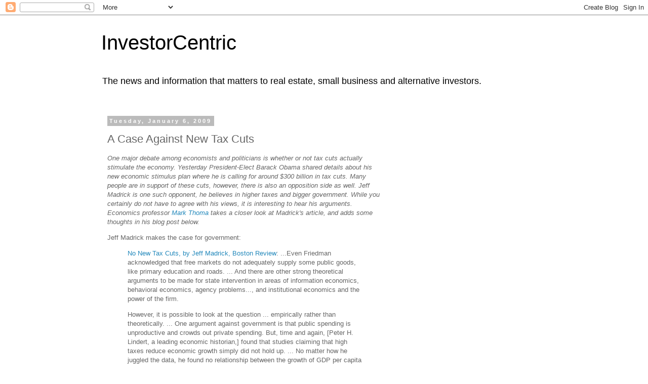

--- FILE ---
content_type: text/html; charset=UTF-8
request_url: https://investorcentric.blogs.nuwireinvestor.com/2009/01/case-against-new-tax-cuts.html
body_size: 11866
content:
<!DOCTYPE html>
<html class='v2' dir='ltr' lang='en'>
<head>
<link href='https://www.blogger.com/static/v1/widgets/335934321-css_bundle_v2.css' rel='stylesheet' type='text/css'/>
<meta content='width=1100' name='viewport'/>
<meta content='text/html; charset=UTF-8' http-equiv='Content-Type'/>
<meta content='blogger' name='generator'/>
<link href='https://investorcentric.blogs.nuwireinvestor.com/favicon.ico' rel='icon' type='image/x-icon'/>
<link href='http://investorcentric.blogs.nuwireinvestor.com/2009/01/case-against-new-tax-cuts.html' rel='canonical'/>
<link rel="alternate" type="application/atom+xml" title="InvestorCentric - Atom" href="https://investorcentric.blogs.nuwireinvestor.com/feeds/posts/default" />
<link rel="alternate" type="application/rss+xml" title="InvestorCentric - RSS" href="https://investorcentric.blogs.nuwireinvestor.com/feeds/posts/default?alt=rss" />
<link rel="service.post" type="application/atom+xml" title="InvestorCentric - Atom" href="https://www.blogger.com/feeds/8529580665294663953/posts/default" />

<link rel="alternate" type="application/atom+xml" title="InvestorCentric - Atom" href="https://investorcentric.blogs.nuwireinvestor.com/feeds/9043945425107124756/comments/default" />
<!--Can't find substitution for tag [blog.ieCssRetrofitLinks]-->
<meta content='http://investorcentric.blogs.nuwireinvestor.com/2009/01/case-against-new-tax-cuts.html' property='og:url'/>
<meta content='A Case Against New Tax Cuts' property='og:title'/>
<meta content='                           One major debate among economists and politicians is whether or not tax cuts actually stimulate the economy. Yest...' property='og:description'/>
<title>InvestorCentric: A Case Against New Tax Cuts</title>
<style id='page-skin-1' type='text/css'><!--
/*
-----------------------------------------------
Blogger Template Style
Name:     Simple
Designer: Blogger
URL:      www.blogger.com
----------------------------------------------- */
/* Content
----------------------------------------------- */
body {
font: normal normal 12px 'Trebuchet MS', Trebuchet, Verdana, sans-serif;
color: #666666;
background: #ffffff none repeat scroll top left;
padding: 0 0 0 0;
}
html body .region-inner {
min-width: 0;
max-width: 100%;
width: auto;
}
h2 {
font-size: 22px;
}
a:link {
text-decoration:none;
color: #2288bb;
}
a:visited {
text-decoration:none;
color: #888888;
}
a:hover {
text-decoration:underline;
color: #33aaff;
}
.body-fauxcolumn-outer .fauxcolumn-inner {
background: transparent none repeat scroll top left;
_background-image: none;
}
.body-fauxcolumn-outer .cap-top {
position: absolute;
z-index: 1;
height: 400px;
width: 100%;
}
.body-fauxcolumn-outer .cap-top .cap-left {
width: 100%;
background: transparent none repeat-x scroll top left;
_background-image: none;
}
.content-outer {
-moz-box-shadow: 0 0 0 rgba(0, 0, 0, .15);
-webkit-box-shadow: 0 0 0 rgba(0, 0, 0, .15);
-goog-ms-box-shadow: 0 0 0 #333333;
box-shadow: 0 0 0 rgba(0, 0, 0, .15);
margin-bottom: 1px;
}
.content-inner {
padding: 10px 40px;
}
.content-inner {
background-color: #ffffff;
}
/* Header
----------------------------------------------- */
.header-outer {
background: transparent none repeat-x scroll 0 -400px;
_background-image: none;
}
.Header h1 {
font: normal normal 40px 'Trebuchet MS',Trebuchet,Verdana,sans-serif;
color: #000000;
text-shadow: 0 0 0 rgba(0, 0, 0, .2);
}
.Header h1 a {
color: #000000;
}
.Header .description {
font-size: 18px;
color: #000000;
}
.header-inner .Header .titlewrapper {
padding: 22px 0;
}
.header-inner .Header .descriptionwrapper {
padding: 0 0;
}
/* Tabs
----------------------------------------------- */
.tabs-inner .section:first-child {
border-top: 0 solid #dddddd;
}
.tabs-inner .section:first-child ul {
margin-top: -1px;
border-top: 1px solid #dddddd;
border-left: 1px solid #dddddd;
border-right: 1px solid #dddddd;
}
.tabs-inner .widget ul {
background: transparent none repeat-x scroll 0 -800px;
_background-image: none;
border-bottom: 1px solid #dddddd;
margin-top: 0;
margin-left: -30px;
margin-right: -30px;
}
.tabs-inner .widget li a {
display: inline-block;
padding: .6em 1em;
font: normal normal 12px 'Trebuchet MS', Trebuchet, Verdana, sans-serif;
color: #000000;
border-left: 1px solid #ffffff;
border-right: 1px solid #dddddd;
}
.tabs-inner .widget li:first-child a {
border-left: none;
}
.tabs-inner .widget li.selected a, .tabs-inner .widget li a:hover {
color: #000000;
background-color: #eeeeee;
text-decoration: none;
}
/* Columns
----------------------------------------------- */
.main-outer {
border-top: 0 solid transparent;
}
.fauxcolumn-left-outer .fauxcolumn-inner {
border-right: 1px solid transparent;
}
.fauxcolumn-right-outer .fauxcolumn-inner {
border-left: 1px solid transparent;
}
/* Headings
----------------------------------------------- */
div.widget > h2,
div.widget h2.title {
margin: 0 0 1em 0;
font: normal bold 11px 'Trebuchet MS',Trebuchet,Verdana,sans-serif;
color: #000000;
}
/* Widgets
----------------------------------------------- */
.widget .zippy {
color: #999999;
text-shadow: 2px 2px 1px rgba(0, 0, 0, .1);
}
.widget .popular-posts ul {
list-style: none;
}
/* Posts
----------------------------------------------- */
h2.date-header {
font: normal bold 11px Arial, Tahoma, Helvetica, FreeSans, sans-serif;
}
.date-header span {
background-color: #bbbbbb;
color: #ffffff;
padding: 0.4em;
letter-spacing: 3px;
margin: inherit;
}
.main-inner {
padding-top: 35px;
padding-bottom: 65px;
}
.main-inner .column-center-inner {
padding: 0 0;
}
.main-inner .column-center-inner .section {
margin: 0 1em;
}
.post {
margin: 0 0 45px 0;
}
h3.post-title, .comments h4 {
font: normal normal 22px 'Trebuchet MS',Trebuchet,Verdana,sans-serif;
margin: .75em 0 0;
}
.post-body {
font-size: 110%;
line-height: 1.4;
position: relative;
}
.post-body img, .post-body .tr-caption-container, .Profile img, .Image img,
.BlogList .item-thumbnail img {
padding: 2px;
background: #ffffff;
border: 1px solid #eeeeee;
-moz-box-shadow: 1px 1px 5px rgba(0, 0, 0, .1);
-webkit-box-shadow: 1px 1px 5px rgba(0, 0, 0, .1);
box-shadow: 1px 1px 5px rgba(0, 0, 0, .1);
}
.post-body img, .post-body .tr-caption-container {
padding: 5px;
}
.post-body .tr-caption-container {
color: #666666;
}
.post-body .tr-caption-container img {
padding: 0;
background: transparent;
border: none;
-moz-box-shadow: 0 0 0 rgba(0, 0, 0, .1);
-webkit-box-shadow: 0 0 0 rgba(0, 0, 0, .1);
box-shadow: 0 0 0 rgba(0, 0, 0, .1);
}
.post-header {
margin: 0 0 1.5em;
line-height: 1.6;
font-size: 90%;
}
.post-footer {
margin: 20px -2px 0;
padding: 5px 10px;
color: #666666;
background-color: #eeeeee;
border-bottom: 1px solid #eeeeee;
line-height: 1.6;
font-size: 90%;
}
#comments .comment-author {
padding-top: 1.5em;
border-top: 1px solid transparent;
background-position: 0 1.5em;
}
#comments .comment-author:first-child {
padding-top: 0;
border-top: none;
}
.avatar-image-container {
margin: .2em 0 0;
}
#comments .avatar-image-container img {
border: 1px solid #eeeeee;
}
/* Comments
----------------------------------------------- */
.comments .comments-content .icon.blog-author {
background-repeat: no-repeat;
background-image: url([data-uri]);
}
.comments .comments-content .loadmore a {
border-top: 1px solid #999999;
border-bottom: 1px solid #999999;
}
.comments .comment-thread.inline-thread {
background-color: #eeeeee;
}
.comments .continue {
border-top: 2px solid #999999;
}
/* Accents
---------------------------------------------- */
.section-columns td.columns-cell {
border-left: 1px solid transparent;
}
.blog-pager {
background: transparent url(https://resources.blogblog.com/blogblog/data/1kt/simple/paging_dot.png) repeat-x scroll top center;
}
.blog-pager-older-link, .home-link,
.blog-pager-newer-link {
background-color: #ffffff;
padding: 5px;
}
.footer-outer {
border-top: 1px dashed #bbbbbb;
}
/* Mobile
----------------------------------------------- */
body.mobile  {
background-size: auto;
}
.mobile .body-fauxcolumn-outer {
background: transparent none repeat scroll top left;
}
.mobile .body-fauxcolumn-outer .cap-top {
background-size: 100% auto;
}
.mobile .content-outer {
-webkit-box-shadow: 0 0 3px rgba(0, 0, 0, .15);
box-shadow: 0 0 3px rgba(0, 0, 0, .15);
}
.mobile .tabs-inner .widget ul {
margin-left: 0;
margin-right: 0;
}
.mobile .post {
margin: 0;
}
.mobile .main-inner .column-center-inner .section {
margin: 0;
}
.mobile .date-header span {
padding: 0.1em 10px;
margin: 0 -10px;
}
.mobile h3.post-title {
margin: 0;
}
.mobile .blog-pager {
background: transparent none no-repeat scroll top center;
}
.mobile .footer-outer {
border-top: none;
}
.mobile .main-inner, .mobile .footer-inner {
background-color: #ffffff;
}
.mobile-index-contents {
color: #666666;
}
.mobile-link-button {
background-color: #2288bb;
}
.mobile-link-button a:link, .mobile-link-button a:visited {
color: #ffffff;
}
.mobile .tabs-inner .section:first-child {
border-top: none;
}
.mobile .tabs-inner .PageList .widget-content {
background-color: #eeeeee;
color: #000000;
border-top: 1px solid #dddddd;
border-bottom: 1px solid #dddddd;
}
.mobile .tabs-inner .PageList .widget-content .pagelist-arrow {
border-left: 1px solid #dddddd;
}

--></style>
<style id='template-skin-1' type='text/css'><!--
body {
min-width: 960px;
}
.content-outer, .content-fauxcolumn-outer, .region-inner {
min-width: 960px;
max-width: 960px;
_width: 960px;
}
.main-inner .columns {
padding-left: 0;
padding-right: 310px;
}
.main-inner .fauxcolumn-center-outer {
left: 0;
right: 310px;
/* IE6 does not respect left and right together */
_width: expression(this.parentNode.offsetWidth -
parseInt("0") -
parseInt("310px") + 'px');
}
.main-inner .fauxcolumn-left-outer {
width: 0;
}
.main-inner .fauxcolumn-right-outer {
width: 310px;
}
.main-inner .column-left-outer {
width: 0;
right: 100%;
margin-left: -0;
}
.main-inner .column-right-outer {
width: 310px;
margin-right: -310px;
}
#layout {
min-width: 0;
}
#layout .content-outer {
min-width: 0;
width: 800px;
}
#layout .region-inner {
min-width: 0;
width: auto;
}
body#layout div.add_widget {
padding: 8px;
}
body#layout div.add_widget a {
margin-left: 32px;
}
--></style>
<link href='https://www.blogger.com/dyn-css/authorization.css?targetBlogID=8529580665294663953&amp;zx=322dd84f-91b0-4d03-9b73-34ea5beebd2a' media='none' onload='if(media!=&#39;all&#39;)media=&#39;all&#39;' rel='stylesheet'/><noscript><link href='https://www.blogger.com/dyn-css/authorization.css?targetBlogID=8529580665294663953&amp;zx=322dd84f-91b0-4d03-9b73-34ea5beebd2a' rel='stylesheet'/></noscript>
<meta name='google-adsense-platform-account' content='ca-host-pub-1556223355139109'/>
<meta name='google-adsense-platform-domain' content='blogspot.com'/>

<!-- data-ad-client=ca-pub-7365413394744257 -->

</head>
<body class='loading variant-simplysimple'>
<div class='navbar section' id='navbar' name='Navbar'><div class='widget Navbar' data-version='1' id='Navbar1'><script type="text/javascript">
    function setAttributeOnload(object, attribute, val) {
      if(window.addEventListener) {
        window.addEventListener('load',
          function(){ object[attribute] = val; }, false);
      } else {
        window.attachEvent('onload', function(){ object[attribute] = val; });
      }
    }
  </script>
<div id="navbar-iframe-container"></div>
<script type="text/javascript" src="https://apis.google.com/js/platform.js"></script>
<script type="text/javascript">
      gapi.load("gapi.iframes:gapi.iframes.style.bubble", function() {
        if (gapi.iframes && gapi.iframes.getContext) {
          gapi.iframes.getContext().openChild({
              url: 'https://www.blogger.com/navbar/8529580665294663953?po\x3d9043945425107124756\x26origin\x3dhttps://investorcentric.blogs.nuwireinvestor.com',
              where: document.getElementById("navbar-iframe-container"),
              id: "navbar-iframe"
          });
        }
      });
    </script><script type="text/javascript">
(function() {
var script = document.createElement('script');
script.type = 'text/javascript';
script.src = '//pagead2.googlesyndication.com/pagead/js/google_top_exp.js';
var head = document.getElementsByTagName('head')[0];
if (head) {
head.appendChild(script);
}})();
</script>
</div></div>
<div class='body-fauxcolumns'>
<div class='fauxcolumn-outer body-fauxcolumn-outer'>
<div class='cap-top'>
<div class='cap-left'></div>
<div class='cap-right'></div>
</div>
<div class='fauxborder-left'>
<div class='fauxborder-right'></div>
<div class='fauxcolumn-inner'>
</div>
</div>
<div class='cap-bottom'>
<div class='cap-left'></div>
<div class='cap-right'></div>
</div>
</div>
</div>
<div class='content'>
<div class='content-fauxcolumns'>
<div class='fauxcolumn-outer content-fauxcolumn-outer'>
<div class='cap-top'>
<div class='cap-left'></div>
<div class='cap-right'></div>
</div>
<div class='fauxborder-left'>
<div class='fauxborder-right'></div>
<div class='fauxcolumn-inner'>
</div>
</div>
<div class='cap-bottom'>
<div class='cap-left'></div>
<div class='cap-right'></div>
</div>
</div>
</div>
<div class='content-outer'>
<div class='content-cap-top cap-top'>
<div class='cap-left'></div>
<div class='cap-right'></div>
</div>
<div class='fauxborder-left content-fauxborder-left'>
<div class='fauxborder-right content-fauxborder-right'></div>
<div class='content-inner'>
<header>
<div class='header-outer'>
<div class='header-cap-top cap-top'>
<div class='cap-left'></div>
<div class='cap-right'></div>
</div>
<div class='fauxborder-left header-fauxborder-left'>
<div class='fauxborder-right header-fauxborder-right'></div>
<div class='region-inner header-inner'>
<div class='header section' id='header' name='Header'><div class='widget Header' data-version='1' id='Header1'>
<div id='header-inner'>
<div class='titlewrapper'>
<h1 class='title'>
<a href='https://investorcentric.blogs.nuwireinvestor.com/'>
InvestorCentric
</a>
</h1>
</div>
<div class='descriptionwrapper'>
<p class='description'><span>The news and information that matters to real estate, small business and alternative investors.</span></p>
</div>
</div>
</div></div>
</div>
</div>
<div class='header-cap-bottom cap-bottom'>
<div class='cap-left'></div>
<div class='cap-right'></div>
</div>
</div>
</header>
<div class='tabs-outer'>
<div class='tabs-cap-top cap-top'>
<div class='cap-left'></div>
<div class='cap-right'></div>
</div>
<div class='fauxborder-left tabs-fauxborder-left'>
<div class='fauxborder-right tabs-fauxborder-right'></div>
<div class='region-inner tabs-inner'>
<div class='tabs no-items section' id='crosscol' name='Cross-Column'></div>
<div class='tabs no-items section' id='crosscol-overflow' name='Cross-Column 2'></div>
</div>
</div>
<div class='tabs-cap-bottom cap-bottom'>
<div class='cap-left'></div>
<div class='cap-right'></div>
</div>
</div>
<div class='main-outer'>
<div class='main-cap-top cap-top'>
<div class='cap-left'></div>
<div class='cap-right'></div>
</div>
<div class='fauxborder-left main-fauxborder-left'>
<div class='fauxborder-right main-fauxborder-right'></div>
<div class='region-inner main-inner'>
<div class='columns fauxcolumns'>
<div class='fauxcolumn-outer fauxcolumn-center-outer'>
<div class='cap-top'>
<div class='cap-left'></div>
<div class='cap-right'></div>
</div>
<div class='fauxborder-left'>
<div class='fauxborder-right'></div>
<div class='fauxcolumn-inner'>
</div>
</div>
<div class='cap-bottom'>
<div class='cap-left'></div>
<div class='cap-right'></div>
</div>
</div>
<div class='fauxcolumn-outer fauxcolumn-left-outer'>
<div class='cap-top'>
<div class='cap-left'></div>
<div class='cap-right'></div>
</div>
<div class='fauxborder-left'>
<div class='fauxborder-right'></div>
<div class='fauxcolumn-inner'>
</div>
</div>
<div class='cap-bottom'>
<div class='cap-left'></div>
<div class='cap-right'></div>
</div>
</div>
<div class='fauxcolumn-outer fauxcolumn-right-outer'>
<div class='cap-top'>
<div class='cap-left'></div>
<div class='cap-right'></div>
</div>
<div class='fauxborder-left'>
<div class='fauxborder-right'></div>
<div class='fauxcolumn-inner'>
</div>
</div>
<div class='cap-bottom'>
<div class='cap-left'></div>
<div class='cap-right'></div>
</div>
</div>
<!-- corrects IE6 width calculation -->
<div class='columns-inner'>
<div class='column-center-outer'>
<div class='column-center-inner'>
<div class='main section' id='main' name='Main'><div class='widget Blog' data-version='1' id='Blog1'>
<div class='blog-posts hfeed'>

          <div class="date-outer">
        
<h2 class='date-header'><span>Tuesday, January 6, 2009</span></h2>

          <div class="date-posts">
        
<div class='post-outer'>
<div class='post hentry uncustomized-post-template' itemprop='blogPost' itemscope='itemscope' itemtype='http://schema.org/BlogPosting'>
<meta content='8529580665294663953' itemprop='blogId'/>
<meta content='9043945425107124756' itemprop='postId'/>
<a name='9043945425107124756'></a>
<h3 class='post-title entry-title' itemprop='name'>
A Case Against New Tax Cuts
</h3>
<div class='post-header'>
<div class='post-header-line-1'></div>
</div>
<div class='post-body entry-content' id='post-body-9043945425107124756' itemprop='description articleBody'>
<div class="entry-body">                           <p><span style="font-style: italic;">One major debate among economists and politicians is whether or not tax cuts actually stimulate the economy. Yesterday President-Elect Barack Obama shared details about his new economic stimulus plan where he is calling for around $300 billion in tax cuts. Many people are in support of these cuts, however, there is also an opposition side as well. Jeff Madrick is one such opponent, he believes in higher taxes and bigger government. While you certainly do not have to agree with his views, it is interesting to hear his arguments. Economics professor <a href="http://economistsview.typepad.com">Mark Thoma</a> takes a closer look at Madrick's article, and adds some thoughts in his blog post below.</span><br /></p><p>Jeff Madrick makes the case for government:</p> <blockquote> <p><a href="http://bostonreview.net/BR34.1/madrick.php">No New Tax Cuts, by Jeff  Madrick, Boston Review</a>: ...Even Friedman acknowledged that free markets do  not adequately supply some public goods, like primary education and roads. ...  And there are other strong theoretical arguments to be made for state  intervention in areas of information economics, behavioral economics, agency  problems..., and institutional economics and the power of the firm. </p> <p>However, it is possible to look at the question ... empirically rather than  theoretically. ... One argument against government is that public spending is  unproductive and crowds out private spending. But, time and again, [Peter H.  Lindert, a leading economic historian,] found that studies claiming that high  taxes reduce economic growth simply did not hold up. ... No matter how he  juggled the data, he found no relationship between the growth of GDP per capita  and productivity and the level of taxes or the extent of social spending. There  is a dramatic &#8220;conflict between intuition and evidence,&#8221; he writes. ... </p> <p>Other economists have ... shown that one of the other anti-tax arguments&#8212;that  it significantly reduces incentives to invest and work&#8212;is highly exaggerated.  ... Then there is the argument that government is <em>always</em> inefficient.  Sometimes it surely is. But Medicare&#8217;s administrative expenses consume only 2 or  3 percent of outlays compared to 15 to 20 percent for private medical insurance.  The administrative expenses of Social Security, a marvel of efficiency, are  miniscule.</p> <p>Indeed, the economic history of the United States is one of consistent and  vigorous government action... Even when government expenditures were low,  government established regulations that seriously affected the nation. Thomas  Jefferson was one of the early regulators of land-distribution policies, which  were radical by any standard we know today... As a consequence, land was widely  distributed at a fair price in the nation early on, and speculators (to the  degree possible) kept at bay.</p> <p>State and local government spent on public improvements aggressively in the  early 1800s, building canals and roads. By 1850 the United States had one of the  the world&#8217;s great free primary education systems. Through land donations&#8212;a form  of spending&#8212;the federal government supported the new agricultural and technical  colleges, such as MIT and the University of California, Berkeley, and invested  heavily in railroads. In the late 1800s and early 1900s, government built the  sanitation, water, and sewer systems that made urban life possible. In the  1900s, government built the new high schools necessary for an advancing economy,  along with new roads, dams, bridges, and all manner of public works. Look at  your own city. After World War II, the federal government built the national  highway system, subsidized college for GIs, supplied the polio vaccine,  developed the Internet&#8212;and on.</p> <p>That is where tax dollars go. The reason higher-tax nations do well  economically is that government spending can and often does succor economic  growth. All rich nations today have robust government. ...</p> <p>America&#8217;s to-do list is now very long..., and many, with an unnecessary fear  of budget deficits, believe it cannot do what it must. The first step will be to  jettison ideology and return to America&#8217;s pragmatic roots. That has not happened  yet, but push-back has already started...</p> <p>[<em>Read other pieces in this special  economics feature by <a href="http://bostonreview.net/BR34.1/baker.php">Dean  Baker</a> and <a href="http://bostonreview.net/BR34.1/pollin.php">Robert Pollin</a>.</em>]</p></blockquote><p>I have argued that targeted tax cuts need to be a part of the stimulus package for a variety of reasons, e.g. the speed with which tax cuts can be implemented, and as part of a portfolio of policies that recognize we aren't sure whether tax cuts or changes in government expenditures work the best to name just two. So I don't agree with the title's call to not cut taxes, in the short-run we may need to lower taxes as part of a recovery package. To the extent that tax cuts support the goal of economic recovery, and do so better than any other option, they are needed. But if the goal of the tax cuts is simply to use the crisis as leverage to exploit a ratchet effect, or at least an asymmetry where taxes can be lowered much easier than they can be raised and hence squeeze government in the future, then that's another matter entirely. Republicans have a history of using crises to try and ram through their favorite policy, <a href="http://select.nytimes.com/2006/08/14/opinion/14krugman.html?hp">e.g.</a>: </p><blockquote><p>Just two  days after 9/11, I learned from Congressional staffers that Republicans on  Capitol Hill were already exploiting the atrocity, trying to use it to push  through tax cuts for corporations and the wealthy.</p></blockquote><p>That's not the only example from the past, and in the present we've already heard calls to repeal the capital gains tax as a stimulus measure. I'm sure if the GOP could come up with an estate tax repeal argument that sounded even remotely plausible as a stimulus measure, we'd hear that too. So while I can support targeted tax cuts to some degree, I am worried that we'll avoid the tough political battle in the name of expediency, go too far, and compromise the best economic options in order to satisfy ideological demands. (And that is true not only of the magnitude of the tax cuts versus spending other polices such as infrastructure and aid to state and local governments, but also of the type of tax cuts -- I am not thinking of the trickle down variety when I use the word "targeted".)</p><p><span style="font-style: italic;">This blog post can also be viewed at </span><a href="http://economistsview.typepad.com/economistsview/2009/01/no-new-tax-cuts.html" style="font-style: italic;">economistsview.typepad.com</a><span style="font-style: italic;">.</span><br /></p>                   </div>
<div style='clear: both;'></div>
</div>
<div class='post-footer'>
<div class='post-footer-line post-footer-line-1'>
<span class='post-author vcard'>
Posted by:
<span class='fn' itemprop='author' itemscope='itemscope' itemtype='http://schema.org/Person'>
<span itemprop='name'>Anonymous</span>
</span>
</span>
<span class='post-timestamp'>
@
<meta content='http://investorcentric.blogs.nuwireinvestor.com/2009/01/case-against-new-tax-cuts.html' itemprop='url'/>
<a class='timestamp-link' href='https://investorcentric.blogs.nuwireinvestor.com/2009/01/case-against-new-tax-cuts.html' rel='bookmark' title='permanent link'><abbr class='published' itemprop='datePublished' title='2009-01-06T08:27:00-08:00'>8:27&#8239;AM</abbr></a>
</span>
<span class='post-comment-link'>
</span>
<span class='post-icons'>
<span class='item-action'>
<a href='https://www.blogger.com/email-post/8529580665294663953/9043945425107124756' title='Email Post'>
<img alt='' class='icon-action' height='13' src='https://resources.blogblog.com/img/icon18_email.gif' width='18'/>
</a>
</span>
</span>
<div class='post-share-buttons goog-inline-block'>
<a class='goog-inline-block share-button sb-email' href='https://www.blogger.com/share-post.g?blogID=8529580665294663953&postID=9043945425107124756&target=email' target='_blank' title='Email This'><span class='share-button-link-text'>Email This</span></a><a class='goog-inline-block share-button sb-blog' href='https://www.blogger.com/share-post.g?blogID=8529580665294663953&postID=9043945425107124756&target=blog' onclick='window.open(this.href, "_blank", "height=270,width=475"); return false;' target='_blank' title='BlogThis!'><span class='share-button-link-text'>BlogThis!</span></a><a class='goog-inline-block share-button sb-twitter' href='https://www.blogger.com/share-post.g?blogID=8529580665294663953&postID=9043945425107124756&target=twitter' target='_blank' title='Share to X'><span class='share-button-link-text'>Share to X</span></a><a class='goog-inline-block share-button sb-facebook' href='https://www.blogger.com/share-post.g?blogID=8529580665294663953&postID=9043945425107124756&target=facebook' onclick='window.open(this.href, "_blank", "height=430,width=640"); return false;' target='_blank' title='Share to Facebook'><span class='share-button-link-text'>Share to Facebook</span></a><a class='goog-inline-block share-button sb-pinterest' href='https://www.blogger.com/share-post.g?blogID=8529580665294663953&postID=9043945425107124756&target=pinterest' target='_blank' title='Share to Pinterest'><span class='share-button-link-text'>Share to Pinterest</span></a>
</div>
</div>
<div class='post-footer-line post-footer-line-2'>
<span class='post-labels'>
Labels:
<a href='https://investorcentric.blogs.nuwireinvestor.com/search/label/credit%20crisis' rel='tag'>credit crisis</a>,
<a href='https://investorcentric.blogs.nuwireinvestor.com/search/label/economic%20stimulus' rel='tag'>economic stimulus</a>,
<a href='https://investorcentric.blogs.nuwireinvestor.com/search/label/economy' rel='tag'>economy</a>,
<a href='https://investorcentric.blogs.nuwireinvestor.com/search/label/politics' rel='tag'>politics</a>,
<a href='https://investorcentric.blogs.nuwireinvestor.com/search/label/recession' rel='tag'>recession</a>,
<a href='https://investorcentric.blogs.nuwireinvestor.com/search/label/taxes' rel='tag'>taxes</a>
</span>
</div>
<div class='post-footer-line post-footer-line-3'>
<span class='post-location'>
</span>
</div>
</div>
</div>
<div class='comments' id='comments'>
<a name='comments'></a>
<h4>No comments:</h4>
<div id='Blog1_comments-block-wrapper'>
<dl class='avatar-comment-indent' id='comments-block'>
</dl>
</div>
<p class='comment-footer'>
<a href='https://www.blogger.com/comment/fullpage/post/8529580665294663953/9043945425107124756' onclick=''>Post a Comment</a>
</p>
</div>
</div>
<div class='inline-ad'>
<script async src="//pagead2.googlesyndication.com/pagead/js/adsbygoogle.js"></script>
<!-- Blogger_main_Blog1_1x1_as -->
<ins class="adsbygoogle"
     style="display:block"
     data-ad-client="ca-pub-7365413394744257"
     data-ad-host="ca-host-pub-1556223355139109"
     data-ad-host-channel="L0007"
     data-ad-slot="3701357274"
     data-ad-format="auto"
     data-full-width-responsive="true"></ins>
<script>
(adsbygoogle = window.adsbygoogle || []).push({});
</script>
</div>

        </div></div>
      
</div>
<div class='blog-pager' id='blog-pager'>
<span id='blog-pager-newer-link'>
<a class='blog-pager-newer-link' href='https://investorcentric.blogs.nuwireinvestor.com/2009/01/millionaire-redefined-yet-again.html' id='Blog1_blog-pager-newer-link' title='Newer Post'>Newer Post</a>
</span>
<span id='blog-pager-older-link'>
<a class='blog-pager-older-link' href='https://investorcentric.blogs.nuwireinvestor.com/2009/01/currency-predictions-for-2009.html' id='Blog1_blog-pager-older-link' title='Older Post'>Older Post</a>
</span>
<a class='home-link' href='https://investorcentric.blogs.nuwireinvestor.com/'>Home</a>
</div>
<div class='clear'></div>
<div class='post-feeds'>
<div class='feed-links'>
Subscribe to:
<a class='feed-link' href='https://investorcentric.blogs.nuwireinvestor.com/feeds/9043945425107124756/comments/default' target='_blank' type='application/atom+xml'>Post Comments (Atom)</a>
</div>
</div>
</div></div>
</div>
</div>
<div class='column-left-outer'>
<div class='column-left-inner'>
<aside>
</aside>
</div>
</div>
<div class='column-right-outer'>
<div class='column-right-inner'>
<aside>
<div class='sidebar section' id='sidebar-right-1'><div class='widget AdSense' data-version='1' id='AdSense1'>
<div class='widget-content'>
<script async src="//pagead2.googlesyndication.com/pagead/js/adsbygoogle.js"></script>
<!-- Blogger_sidebar_AdSense1_1x1_as -->
<ins class="adsbygoogle"
     style="display:block"
     data-ad-client="ca-pub-7365413394744257"
     data-ad-host="ca-host-pub-1556223355139109"
     data-ad-host-channel="L0001"
     data-ad-slot="7328776940"
     data-ad-format="auto"
     data-full-width-responsive="true"></ins>
<script>
(adsbygoogle = window.adsbygoogle || []).push({});
</script>
<div class='clear'></div>
</div>
</div><div class='widget Feed' data-version='1' id='Feed1'>
<h2>Previous Posts</h2>
<div class='widget-content' id='Feed1_feedItemListDisplay'>
<span style='filter: alpha(25); opacity: 0.25;'>
<a href='http://feeds.nuwireinvestor.com/investorcentric'>Loading...</a>
</span>
</div>
<div class='clear'></div>
</div></div>
<table border='0' cellpadding='0' cellspacing='0' class='section-columns columns-2'>
<tbody>
<tr>
<td class='first columns-cell'>
<div class='sidebar section' id='sidebar-right-2-1'><div class='widget HTML' data-version='1' id='HTML1'></div></div>
</td>
<td class='columns-cell'>
<div class='sidebar section' id='sidebar-right-2-2'><div class='widget HTML' data-version='1' id='HTML2'>
<div class='widget-content'>
<br />
</div>
<div class='clear'></div>
</div></div>
</td>
</tr>
</tbody>
</table>
<div class='sidebar section' id='sidebar-right-3'><div class='widget BlogArchive' data-version='1' id='BlogArchive1'>
<h2>Archives</h2>
<div class='widget-content'>
<div id='ArchiveList'>
<div id='BlogArchive1_ArchiveList'>
<select id='BlogArchive1_ArchiveMenu'>
<option value=''>Archives</option>
<option value='https://investorcentric.blogs.nuwireinvestor.com/2014/07/'>July 2014 (1)</option>
<option value='https://investorcentric.blogs.nuwireinvestor.com/2014/05/'>May 2014 (1)</option>
<option value='https://investorcentric.blogs.nuwireinvestor.com/2014/03/'>March 2014 (1)</option>
<option value='https://investorcentric.blogs.nuwireinvestor.com/2014/02/'>February 2014 (1)</option>
<option value='https://investorcentric.blogs.nuwireinvestor.com/2013/11/'>November 2013 (1)</option>
<option value='https://investorcentric.blogs.nuwireinvestor.com/2013/09/'>September 2013 (1)</option>
<option value='https://investorcentric.blogs.nuwireinvestor.com/2013/03/'>March 2013 (3)</option>
<option value='https://investorcentric.blogs.nuwireinvestor.com/2013/02/'>February 2013 (3)</option>
<option value='https://investorcentric.blogs.nuwireinvestor.com/2013/01/'>January 2013 (4)</option>
<option value='https://investorcentric.blogs.nuwireinvestor.com/2012/12/'>December 2012 (2)</option>
<option value='https://investorcentric.blogs.nuwireinvestor.com/2012/11/'>November 2012 (3)</option>
<option value='https://investorcentric.blogs.nuwireinvestor.com/2012/10/'>October 2012 (3)</option>
<option value='https://investorcentric.blogs.nuwireinvestor.com/2012/09/'>September 2012 (3)</option>
<option value='https://investorcentric.blogs.nuwireinvestor.com/2012/08/'>August 2012 (5)</option>
<option value='https://investorcentric.blogs.nuwireinvestor.com/2012/07/'>July 2012 (3)</option>
<option value='https://investorcentric.blogs.nuwireinvestor.com/2012/06/'>June 2012 (4)</option>
<option value='https://investorcentric.blogs.nuwireinvestor.com/2012/05/'>May 2012 (6)</option>
<option value='https://investorcentric.blogs.nuwireinvestor.com/2012/04/'>April 2012 (4)</option>
<option value='https://investorcentric.blogs.nuwireinvestor.com/2012/03/'>March 2012 (4)</option>
<option value='https://investorcentric.blogs.nuwireinvestor.com/2012/02/'>February 2012 (3)</option>
<option value='https://investorcentric.blogs.nuwireinvestor.com/2012/01/'>January 2012 (5)</option>
<option value='https://investorcentric.blogs.nuwireinvestor.com/2011/12/'>December 2011 (5)</option>
<option value='https://investorcentric.blogs.nuwireinvestor.com/2011/11/'>November 2011 (6)</option>
<option value='https://investorcentric.blogs.nuwireinvestor.com/2011/10/'>October 2011 (10)</option>
<option value='https://investorcentric.blogs.nuwireinvestor.com/2011/09/'>September 2011 (11)</option>
<option value='https://investorcentric.blogs.nuwireinvestor.com/2011/08/'>August 2011 (8)</option>
<option value='https://investorcentric.blogs.nuwireinvestor.com/2011/07/'>July 2011 (11)</option>
<option value='https://investorcentric.blogs.nuwireinvestor.com/2011/06/'>June 2011 (5)</option>
<option value='https://investorcentric.blogs.nuwireinvestor.com/2011/05/'>May 2011 (4)</option>
<option value='https://investorcentric.blogs.nuwireinvestor.com/2011/04/'>April 2011 (13)</option>
<option value='https://investorcentric.blogs.nuwireinvestor.com/2011/03/'>March 2011 (3)</option>
<option value='https://investorcentric.blogs.nuwireinvestor.com/2011/02/'>February 2011 (6)</option>
<option value='https://investorcentric.blogs.nuwireinvestor.com/2011/01/'>January 2011 (30)</option>
<option value='https://investorcentric.blogs.nuwireinvestor.com/2010/12/'>December 2010 (43)</option>
<option value='https://investorcentric.blogs.nuwireinvestor.com/2010/11/'>November 2010 (39)</option>
<option value='https://investorcentric.blogs.nuwireinvestor.com/2010/10/'>October 2010 (40)</option>
<option value='https://investorcentric.blogs.nuwireinvestor.com/2010/09/'>September 2010 (42)</option>
<option value='https://investorcentric.blogs.nuwireinvestor.com/2010/08/'>August 2010 (44)</option>
<option value='https://investorcentric.blogs.nuwireinvestor.com/2010/07/'>July 2010 (43)</option>
<option value='https://investorcentric.blogs.nuwireinvestor.com/2010/06/'>June 2010 (44)</option>
<option value='https://investorcentric.blogs.nuwireinvestor.com/2010/05/'>May 2010 (38)</option>
<option value='https://investorcentric.blogs.nuwireinvestor.com/2010/04/'>April 2010 (42)</option>
<option value='https://investorcentric.blogs.nuwireinvestor.com/2010/03/'>March 2010 (45)</option>
<option value='https://investorcentric.blogs.nuwireinvestor.com/2010/02/'>February 2010 (40)</option>
<option value='https://investorcentric.blogs.nuwireinvestor.com/2010/01/'>January 2010 (40)</option>
<option value='https://investorcentric.blogs.nuwireinvestor.com/2009/12/'>December 2009 (45)</option>
<option value='https://investorcentric.blogs.nuwireinvestor.com/2009/11/'>November 2009 (42)</option>
<option value='https://investorcentric.blogs.nuwireinvestor.com/2009/10/'>October 2009 (45)</option>
<option value='https://investorcentric.blogs.nuwireinvestor.com/2009/09/'>September 2009 (44)</option>
<option value='https://investorcentric.blogs.nuwireinvestor.com/2009/08/'>August 2009 (41)</option>
<option value='https://investorcentric.blogs.nuwireinvestor.com/2009/07/'>July 2009 (45)</option>
<option value='https://investorcentric.blogs.nuwireinvestor.com/2009/06/'>June 2009 (45)</option>
<option value='https://investorcentric.blogs.nuwireinvestor.com/2009/05/'>May 2009 (43)</option>
<option value='https://investorcentric.blogs.nuwireinvestor.com/2009/04/'>April 2009 (37)</option>
<option value='https://investorcentric.blogs.nuwireinvestor.com/2009/03/'>March 2009 (38)</option>
<option value='https://investorcentric.blogs.nuwireinvestor.com/2009/02/'>February 2009 (34)</option>
<option value='https://investorcentric.blogs.nuwireinvestor.com/2009/01/'>January 2009 (39)</option>
<option value='https://investorcentric.blogs.nuwireinvestor.com/2008/12/'>December 2008 (39)</option>
<option value='https://investorcentric.blogs.nuwireinvestor.com/2008/11/'>November 2008 (40)</option>
<option value='https://investorcentric.blogs.nuwireinvestor.com/2008/10/'>October 2008 (34)</option>
<option value='https://investorcentric.blogs.nuwireinvestor.com/2008/09/'>September 2008 (21)</option>
<option value='https://investorcentric.blogs.nuwireinvestor.com/2008/08/'>August 2008 (22)</option>
<option value='https://investorcentric.blogs.nuwireinvestor.com/2008/07/'>July 2008 (22)</option>
<option value='https://investorcentric.blogs.nuwireinvestor.com/2008/06/'>June 2008 (31)</option>
<option value='https://investorcentric.blogs.nuwireinvestor.com/2008/05/'>May 2008 (34)</option>
<option value='https://investorcentric.blogs.nuwireinvestor.com/2008/04/'>April 2008 (36)</option>
<option value='https://investorcentric.blogs.nuwireinvestor.com/2008/03/'>March 2008 (41)</option>
<option value='https://investorcentric.blogs.nuwireinvestor.com/2008/02/'>February 2008 (45)</option>
<option value='https://investorcentric.blogs.nuwireinvestor.com/2008/01/'>January 2008 (28)</option>
<option value='https://investorcentric.blogs.nuwireinvestor.com/2007/12/'>December 2007 (25)</option>
<option value='https://investorcentric.blogs.nuwireinvestor.com/2007/11/'>November 2007 (44)</option>
<option value='https://investorcentric.blogs.nuwireinvestor.com/2007/10/'>October 2007 (16)</option>
</select>
</div>
</div>
<div class='clear'></div>
</div>
</div></div>
</aside>
</div>
</div>
</div>
<div style='clear: both'></div>
<!-- columns -->
</div>
<!-- main -->
</div>
</div>
<div class='main-cap-bottom cap-bottom'>
<div class='cap-left'></div>
<div class='cap-right'></div>
</div>
</div>
<footer>
<div class='footer-outer'>
<div class='footer-cap-top cap-top'>
<div class='cap-left'></div>
<div class='cap-right'></div>
</div>
<div class='fauxborder-left footer-fauxborder-left'>
<div class='fauxborder-right footer-fauxborder-right'></div>
<div class='region-inner footer-inner'>
<div class='foot no-items section' id='footer-1'></div>
<table border='0' cellpadding='0' cellspacing='0' class='section-columns columns-2'>
<tbody>
<tr>
<td class='first columns-cell'>
<div class='foot no-items section' id='footer-2-1'></div>
</td>
<td class='columns-cell'>
<div class='foot no-items section' id='footer-2-2'></div>
</td>
</tr>
</tbody>
</table>
<!-- outside of the include in order to lock Attribution widget -->
<div class='foot section' id='footer-3' name='Footer'><div class='widget Attribution' data-version='1' id='Attribution1'>
<div class='widget-content' style='text-align: center;'>
Simple theme. Powered by <a href='https://www.blogger.com' target='_blank'>Blogger</a>.
</div>
<div class='clear'></div>
</div></div>
</div>
</div>
<div class='footer-cap-bottom cap-bottom'>
<div class='cap-left'></div>
<div class='cap-right'></div>
</div>
</div>
</footer>
<!-- content -->
</div>
</div>
<div class='content-cap-bottom cap-bottom'>
<div class='cap-left'></div>
<div class='cap-right'></div>
</div>
</div>
</div>
<script type='text/javascript'>
    window.setTimeout(function() {
        document.body.className = document.body.className.replace('loading', '');
      }, 10);
  </script>

<script type="text/javascript" src="https://www.blogger.com/static/v1/widgets/2028843038-widgets.js"></script>
<script type='text/javascript'>
window['__wavt'] = 'AOuZoY7hMmiTfPURfRXPR_2XIgd-8TNQ0g:1769301324270';_WidgetManager._Init('//www.blogger.com/rearrange?blogID\x3d8529580665294663953','//investorcentric.blogs.nuwireinvestor.com/2009/01/case-against-new-tax-cuts.html','8529580665294663953');
_WidgetManager._SetDataContext([{'name': 'blog', 'data': {'blogId': '8529580665294663953', 'title': 'InvestorCentric', 'url': 'https://investorcentric.blogs.nuwireinvestor.com/2009/01/case-against-new-tax-cuts.html', 'canonicalUrl': 'http://investorcentric.blogs.nuwireinvestor.com/2009/01/case-against-new-tax-cuts.html', 'homepageUrl': 'https://investorcentric.blogs.nuwireinvestor.com/', 'searchUrl': 'https://investorcentric.blogs.nuwireinvestor.com/search', 'canonicalHomepageUrl': 'http://investorcentric.blogs.nuwireinvestor.com/', 'blogspotFaviconUrl': 'https://investorcentric.blogs.nuwireinvestor.com/favicon.ico', 'bloggerUrl': 'https://www.blogger.com', 'hasCustomDomain': true, 'httpsEnabled': true, 'enabledCommentProfileImages': true, 'gPlusViewType': 'FILTERED_POSTMOD', 'adultContent': false, 'analyticsAccountNumber': '', 'encoding': 'UTF-8', 'locale': 'en', 'localeUnderscoreDelimited': 'en', 'languageDirection': 'ltr', 'isPrivate': false, 'isMobile': false, 'isMobileRequest': false, 'mobileClass': '', 'isPrivateBlog': false, 'isDynamicViewsAvailable': true, 'feedLinks': '\x3clink rel\x3d\x22alternate\x22 type\x3d\x22application/atom+xml\x22 title\x3d\x22InvestorCentric - Atom\x22 href\x3d\x22https://investorcentric.blogs.nuwireinvestor.com/feeds/posts/default\x22 /\x3e\n\x3clink rel\x3d\x22alternate\x22 type\x3d\x22application/rss+xml\x22 title\x3d\x22InvestorCentric - RSS\x22 href\x3d\x22https://investorcentric.blogs.nuwireinvestor.com/feeds/posts/default?alt\x3drss\x22 /\x3e\n\x3clink rel\x3d\x22service.post\x22 type\x3d\x22application/atom+xml\x22 title\x3d\x22InvestorCentric - Atom\x22 href\x3d\x22https://www.blogger.com/feeds/8529580665294663953/posts/default\x22 /\x3e\n\n\x3clink rel\x3d\x22alternate\x22 type\x3d\x22application/atom+xml\x22 title\x3d\x22InvestorCentric - Atom\x22 href\x3d\x22https://investorcentric.blogs.nuwireinvestor.com/feeds/9043945425107124756/comments/default\x22 /\x3e\n', 'meTag': '', 'adsenseClientId': 'ca-pub-7365413394744257', 'adsenseHostId': 'ca-host-pub-1556223355139109', 'adsenseHasAds': true, 'adsenseAutoAds': false, 'boqCommentIframeForm': true, 'loginRedirectParam': '', 'isGoogleEverywhereLinkTooltipEnabled': true, 'view': '', 'dynamicViewsCommentsSrc': '//www.blogblog.com/dynamicviews/4224c15c4e7c9321/js/comments.js', 'dynamicViewsScriptSrc': '//www.blogblog.com/dynamicviews/6e0d22adcfa5abea', 'plusOneApiSrc': 'https://apis.google.com/js/platform.js', 'disableGComments': true, 'interstitialAccepted': false, 'sharing': {'platforms': [{'name': 'Get link', 'key': 'link', 'shareMessage': 'Get link', 'target': ''}, {'name': 'Facebook', 'key': 'facebook', 'shareMessage': 'Share to Facebook', 'target': 'facebook'}, {'name': 'BlogThis!', 'key': 'blogThis', 'shareMessage': 'BlogThis!', 'target': 'blog'}, {'name': 'X', 'key': 'twitter', 'shareMessage': 'Share to X', 'target': 'twitter'}, {'name': 'Pinterest', 'key': 'pinterest', 'shareMessage': 'Share to Pinterest', 'target': 'pinterest'}, {'name': 'Email', 'key': 'email', 'shareMessage': 'Email', 'target': 'email'}], 'disableGooglePlus': true, 'googlePlusShareButtonWidth': 0, 'googlePlusBootstrap': '\x3cscript type\x3d\x22text/javascript\x22\x3ewindow.___gcfg \x3d {\x27lang\x27: \x27en\x27};\x3c/script\x3e'}, 'hasCustomJumpLinkMessage': false, 'jumpLinkMessage': 'Read more', 'pageType': 'item', 'postId': '9043945425107124756', 'pageName': 'A Case Against New Tax Cuts', 'pageTitle': 'InvestorCentric: A Case Against New Tax Cuts'}}, {'name': 'features', 'data': {}}, {'name': 'messages', 'data': {'edit': 'Edit', 'linkCopiedToClipboard': 'Link copied to clipboard!', 'ok': 'Ok', 'postLink': 'Post Link'}}, {'name': 'template', 'data': {'name': 'Simple', 'localizedName': 'Simple', 'isResponsive': false, 'isAlternateRendering': false, 'isCustom': false, 'variant': 'simplysimple', 'variantId': 'simplysimple'}}, {'name': 'view', 'data': {'classic': {'name': 'classic', 'url': '?view\x3dclassic'}, 'flipcard': {'name': 'flipcard', 'url': '?view\x3dflipcard'}, 'magazine': {'name': 'magazine', 'url': '?view\x3dmagazine'}, 'mosaic': {'name': 'mosaic', 'url': '?view\x3dmosaic'}, 'sidebar': {'name': 'sidebar', 'url': '?view\x3dsidebar'}, 'snapshot': {'name': 'snapshot', 'url': '?view\x3dsnapshot'}, 'timeslide': {'name': 'timeslide', 'url': '?view\x3dtimeslide'}, 'isMobile': false, 'title': 'A Case Against New Tax Cuts', 'description': '                           One major debate among economists and politicians is whether or not tax cuts actually stimulate the economy. Yest...', 'url': 'https://investorcentric.blogs.nuwireinvestor.com/2009/01/case-against-new-tax-cuts.html', 'type': 'item', 'isSingleItem': true, 'isMultipleItems': false, 'isError': false, 'isPage': false, 'isPost': true, 'isHomepage': false, 'isArchive': false, 'isLabelSearch': false, 'postId': 9043945425107124756}}]);
_WidgetManager._RegisterWidget('_NavbarView', new _WidgetInfo('Navbar1', 'navbar', document.getElementById('Navbar1'), {}, 'displayModeFull'));
_WidgetManager._RegisterWidget('_HeaderView', new _WidgetInfo('Header1', 'header', document.getElementById('Header1'), {}, 'displayModeFull'));
_WidgetManager._RegisterWidget('_BlogView', new _WidgetInfo('Blog1', 'main', document.getElementById('Blog1'), {'cmtInteractionsEnabled': false, 'lightboxEnabled': true, 'lightboxModuleUrl': 'https://www.blogger.com/static/v1/jsbin/4049919853-lbx.js', 'lightboxCssUrl': 'https://www.blogger.com/static/v1/v-css/828616780-lightbox_bundle.css'}, 'displayModeFull'));
_WidgetManager._RegisterWidget('_AdSenseView', new _WidgetInfo('AdSense1', 'sidebar-right-1', document.getElementById('AdSense1'), {}, 'displayModeFull'));
_WidgetManager._RegisterWidget('_FeedView', new _WidgetInfo('Feed1', 'sidebar-right-1', document.getElementById('Feed1'), {'title': 'Previous Posts', 'showItemDate': false, 'showItemAuthor': false, 'feedUrl': 'http://feeds.nuwireinvestor.com/investorcentric', 'numItemsShow': 5, 'loadingMsg': 'Loading...', 'openLinksInNewWindow': false, 'useFeedWidgetServ': 'true'}, 'displayModeFull'));
_WidgetManager._RegisterWidget('_HTMLView', new _WidgetInfo('HTML1', 'sidebar-right-2-1', document.getElementById('HTML1'), {}, 'displayModeFull'));
_WidgetManager._RegisterWidget('_HTMLView', new _WidgetInfo('HTML2', 'sidebar-right-2-2', document.getElementById('HTML2'), {}, 'displayModeFull'));
_WidgetManager._RegisterWidget('_BlogArchiveView', new _WidgetInfo('BlogArchive1', 'sidebar-right-3', document.getElementById('BlogArchive1'), {'languageDirection': 'ltr', 'loadingMessage': 'Loading\x26hellip;'}, 'displayModeFull'));
_WidgetManager._RegisterWidget('_AttributionView', new _WidgetInfo('Attribution1', 'footer-3', document.getElementById('Attribution1'), {}, 'displayModeFull'));
</script>
</body>
</html>

--- FILE ---
content_type: text/html; charset=utf-8
request_url: https://www.google.com/recaptcha/api2/aframe
body_size: 269
content:
<!DOCTYPE HTML><html><head><meta http-equiv="content-type" content="text/html; charset=UTF-8"></head><body><script nonce="mwErV5DBqG0PwGB3NLcjQQ">/** Anti-fraud and anti-abuse applications only. See google.com/recaptcha */ try{var clients={'sodar':'https://pagead2.googlesyndication.com/pagead/sodar?'};window.addEventListener("message",function(a){try{if(a.source===window.parent){var b=JSON.parse(a.data);var c=clients[b['id']];if(c){var d=document.createElement('img');d.src=c+b['params']+'&rc='+(localStorage.getItem("rc::a")?sessionStorage.getItem("rc::b"):"");window.document.body.appendChild(d);sessionStorage.setItem("rc::e",parseInt(sessionStorage.getItem("rc::e")||0)+1);localStorage.setItem("rc::h",'1769301326650');}}}catch(b){}});window.parent.postMessage("_grecaptcha_ready", "*");}catch(b){}</script></body></html>

--- FILE ---
content_type: text/javascript; charset=UTF-8
request_url: https://investorcentric.blogs.nuwireinvestor.com/2009/01/case-against-new-tax-cuts.html?action=getFeed&widgetId=Feed1&widgetType=Feed&responseType=js&xssi_token=AOuZoY7hMmiTfPURfRXPR_2XIgd-8TNQ0g%3A1769301324270
body_size: 383
content:
try {
_WidgetManager._HandleControllerResult('Feed1', 'getFeed',{'status': 'ok', 'feed': {'entries': [{'title': 'Asset diversification in reducing the risk of your portfolio', 'link': 'http://investorcentric.blogs.nuwireinvestor.com/2014/07/asset-diversification-in-reducing-risk.html', 'publishedDate': '2014-07-07T11:45:00.000-07:00', 'author': 'NuWire Investor'}, {'title': 'Ukraine Turmoil Boosting Gold Prices, But Should We Buy?', 'link': 'http://investorcentric.blogs.nuwireinvestor.com/2014/05/ukraine-turmoil-boosting-gold-prices.html', 'publishedDate': '2014-05-13T06:56:00.000-07:00', 'author': 'Eric Ames'}, {'title': 'What\x27s Going To Happen To Freddie And Fannie? What Does It Mean For \nMortgage Rates?', 'link': 'http://investorcentric.blogs.nuwireinvestor.com/2014/03/whats-going-to-happen-to-freddie-and.html', 'publishedDate': '2014-03-22T11:58:00.000-07:00', 'author': 'Eric Ames'}, {'title': 'What Is The Correlation Between Oil Prices And Inflation?', 'link': 'http://investorcentric.blogs.nuwireinvestor.com/2014/02/what-is-correlation-between-oil-prices.html', 'publishedDate': '2014-02-08T10:11:00.000-08:00', 'author': 'Eric Ames'}, {'title': 'Fed Prints More Money', 'link': 'http://investorcentric.blogs.nuwireinvestor.com/2013/11/fed-prints-more-money.html', 'publishedDate': '2013-11-07T07:01:00.000-08:00', 'author': 'Eric Ames'}], 'title': 'InvestorCentric'}});
} catch (e) {
  if (typeof log != 'undefined') {
    log('HandleControllerResult failed: ' + e);
  }
}
